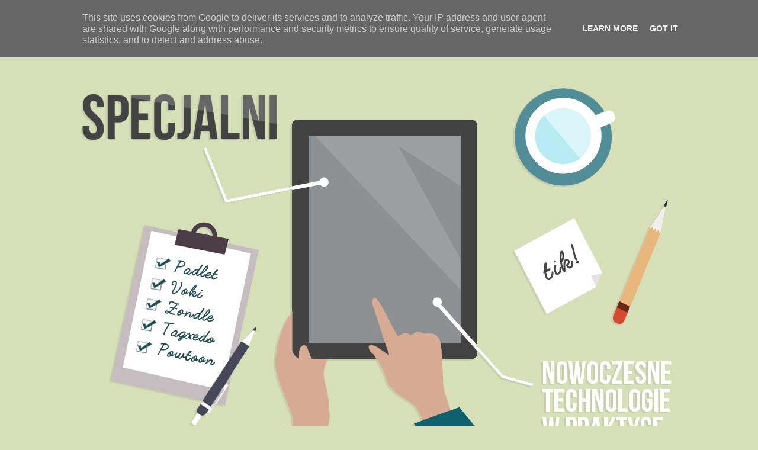

--- FILE ---
content_type: text/html; charset=UTF-8
request_url: https://www.specjalni.pl/2016/08/abc-nauka-pisania-dla-dzieci-to-gra.html
body_size: 15101
content:
<!DOCTYPE html>
<html class='v2' dir='ltr' xmlns='http://www.w3.org/1999/xhtml' xmlns:b='http://www.google.com/2005/gml/b' xmlns:data='http://www.google.com/2005/gml/data' xmlns:expr='http://www.google.com/2005/gml/expr'>
<head>
<link href='https://www.blogger.com/static/v1/widgets/4128112664-css_bundle_v2.css' rel='stylesheet' type='text/css'/>
<meta content='2ae14f80318a44b38044f8a28b6666af' name='p:domain_verify'/>
<meta content='width=1100' name='viewport'/>
<meta content='text/html; charset=UTF-8' http-equiv='Content-Type'/>
<meta content='blogger' name='generator'/>
<link href='https://www.specjalni.pl/favicon.ico' rel='icon' type='image/x-icon'/>
<link href='https://www.specjalni.pl/2016/08/abc-nauka-pisania-dla-dzieci-to-gra.html' rel='canonical'/>
<link rel="alternate" type="application/atom+xml" title="Specjalni czyli nowe technologie w szkołach specjalnych - Atom" href="https://www.specjalni.pl/feeds/posts/default" />
<link rel="alternate" type="application/rss+xml" title="Specjalni czyli nowe technologie w szkołach specjalnych - RSS" href="https://www.specjalni.pl/feeds/posts/default?alt=rss" />
<link rel="service.post" type="application/atom+xml" title="Specjalni czyli nowe technologie w szkołach specjalnych - Atom" href="https://www.blogger.com/feeds/4314645206707049833/posts/default" />

<link rel="alternate" type="application/atom+xml" title="Specjalni czyli nowe technologie w szkołach specjalnych - Atom" href="https://www.specjalni.pl/feeds/7683945990447568322/comments/default" />
<!--Can't find substitution for tag [blog.ieCssRetrofitLinks]-->
<link href='https://blogger.googleusercontent.com/img/b/R29vZ2xl/AVvXsEgyP5uhs8FkFFW9CU2TsXT3hq7dAT3v3nfh2l7dHxMPuDFANuW2AL34HldkSt5_E-aSAyy_95zxuO6V4pri6HmDLtmvNxWZriD-t3NLNWIClOENZ6egFh27tXuDFR4mWycz7bAwDtsuuk0/s640/nag%25C5%2582%25C3%25B3wek.jpg' rel='image_src'/>
<meta content='https://www.specjalni.pl/2016/08/abc-nauka-pisania-dla-dzieci-to-gra.html' property='og:url'/>
<meta content='Specjalni czyli nowe technologie w szkołach specjalnych' property='og:title'/>
<meta content='' property='og:description'/>
<meta content='https://blogger.googleusercontent.com/img/b/R29vZ2xl/AVvXsEgyP5uhs8FkFFW9CU2TsXT3hq7dAT3v3nfh2l7dHxMPuDFANuW2AL34HldkSt5_E-aSAyy_95zxuO6V4pri6HmDLtmvNxWZriD-t3NLNWIClOENZ6egFh27tXuDFR4mWycz7bAwDtsuuk0/w1200-h630-p-k-no-nu/nag%25C5%2582%25C3%25B3wek.jpg' property='og:image'/>
<title>Specjalni</title>
<style type='text/css'>@font-face{font-family:'Calibri';font-style:normal;font-weight:400;font-display:swap;src:url(//fonts.gstatic.com/l/font?kit=J7afnpV-BGlaFfdAhLEY67FIEjg&skey=a1029226f80653a8&v=v15)format('woff2');unicode-range:U+0000-00FF,U+0131,U+0152-0153,U+02BB-02BC,U+02C6,U+02DA,U+02DC,U+0304,U+0308,U+0329,U+2000-206F,U+20AC,U+2122,U+2191,U+2193,U+2212,U+2215,U+FEFF,U+FFFD;}@font-face{font-family:'Calibri';font-style:normal;font-weight:700;font-display:swap;src:url(//fonts.gstatic.com/l/font?kit=J7aanpV-BGlaFfdAjAo9_pxqHxIZrCE&skey=cd2dd6afe6bf0eb2&v=v15)format('woff2');unicode-range:U+0000-00FF,U+0131,U+0152-0153,U+02BB-02BC,U+02C6,U+02DA,U+02DC,U+0304,U+0308,U+0329,U+2000-206F,U+20AC,U+2122,U+2191,U+2193,U+2212,U+2215,U+FEFF,U+FFFD;}@font-face{font-family:'Cambria';font-style:normal;font-weight:400;font-display:swap;src:url(//fonts.gstatic.com/l/font?kit=GFDqWAB9jnWLT-HIK7ILrphaOAw&skey=d4699178559bc4b0&v=v18)format('woff2');unicode-range:U+0000-00FF,U+0131,U+0152-0153,U+02BB-02BC,U+02C6,U+02DA,U+02DC,U+0304,U+0308,U+0329,U+2000-206F,U+20AC,U+2122,U+2191,U+2193,U+2212,U+2215,U+FEFF,U+FFFD;}</style>
<style id='page-skin-1' type='text/css'><!--
/*
-----------------------------------------------
Blogger Template Style
Name:     Awesome Inc.
Designer: Tina Chen
URL:      tinachen.org
----------------------------------------------- */
/* Variable definitions
====================
<Variable name="keycolor" description="Main Color" type="color" default="#ffffff"/>
<Group description="Page" selector="body">
<Variable name="body.font" description="Font" type="font"
default="normal normal 13px Arial, Tahoma, Helvetica, FreeSans, sans-serif"/>
<Variable name="body.background.color" description="Background Color" type="color" default="#000000"/>
<Variable name="body.text.color" description="Text Color" type="color" default="#ffffff"/>
</Group>
<Group description="Links" selector=".main-inner">
<Variable name="link.color" description="Link Color" type="color" default="#888888"/>
<Variable name="link.visited.color" description="Visited Color" type="color" default="#444444"/>
<Variable name="link.hover.color" description="Hover Color" type="color" default="#cccccc"/>
</Group>
<Group description="Blog Title" selector=".header h1">
<Variable name="header.font" description="Title Font" type="font"
default="normal bold 40px Arial, Tahoma, Helvetica, FreeSans, sans-serif"/>
<Variable name="header.text.color" description="Title Color" type="color" default="#333333" />
<Variable name="header.background.color" description="Header Background" type="color" default="transparent" />
</Group>
<Group description="Blog Description" selector=".header .description">
<Variable name="description.font" description="Font" type="font"
default="normal normal 14px Arial, Tahoma, Helvetica, FreeSans, sans-serif"/>
<Variable name="description.text.color" description="Text Color" type="color"
default="#333333" />
</Group>
<Group description="Tabs Text" selector=".tabs-inner .widget li a">
<Variable name="tabs.font" description="Font" type="font"
default="normal bold 14px Arial, Tahoma, Helvetica, FreeSans, sans-serif"/>
<Variable name="tabs.text.color" description="Text Color" type="color" default="#333333"/>
<Variable name="tabs.selected.text.color" description="Selected Color" type="color" default="#333333"/>
</Group>
<Group description="Tabs Background" selector=".tabs-outer .PageList">
<Variable name="tabs.background.color" description="Background Color" type="color" default="#141414"/>
<Variable name="tabs.selected.background.color" description="Selected Color" type="color" default="#444444"/>
<Variable name="tabs.border.color" description="Border Color" type="color" default="#cccccc"/>
</Group>
<Group description="Date Header" selector=".main-inner .widget h2.date-header, .main-inner .widget h2.date-header span">
<Variable name="date.font" description="Font" type="font"
default="normal normal 14px Arial, Tahoma, Helvetica, FreeSans, sans-serif"/>
<Variable name="date.text.color" description="Text Color" type="color" default="#666666"/>
<Variable name="date.border.color" description="Border Color" type="color" default="#cccccc"/>
</Group>
<Group description="Post Title" selector="h3.post-title, h4, h3.post-title a">
<Variable name="post.title.font" description="Font" type="font"
default="normal bold 22px Arial, Tahoma, Helvetica, FreeSans, sans-serif"/>
<Variable name="post.title.text.color" description="Text Color" type="color" default="#333333"/>
</Group>
<Group description="Post Background" selector=".post">
<Variable name="post.background.color" description="Background Color" type="color" default="#ffffff" />
<Variable name="post.border.color" description="Border Color" type="color" default="#cccccc" />
<Variable name="post.border.bevel.color" description="Bevel Color" type="color" default="#cccccc"/>
</Group>
<Group description="Gadget Title" selector="h2">
<Variable name="widget.title.font" description="Font" type="font"
default="normal bold 14px Arial, Tahoma, Helvetica, FreeSans, sans-serif"/>
<Variable name="widget.title.text.color" description="Text Color" type="color" default="#333333"/>
</Group>
<Group description="Gadget Text" selector=".sidebar .widget">
<Variable name="widget.font" description="Font" type="font"
default="normal normal 14px Arial, Tahoma, Helvetica, FreeSans, sans-serif"/>
<Variable name="widget.text.color" description="Text Color" type="color" default="#333333"/>
<Variable name="widget.alternate.text.color" description="Alternate Color" type="color" default="#666666"/>
</Group>
<Group description="Gadget Links" selector=".sidebar .widget">
<Variable name="widget.link.color" description="Link Color" type="color" default="#45818e"/>
<Variable name="widget.link.visited.color" description="Visited Color" type="color" default="#444444"/>
<Variable name="widget.link.hover.color" description="Hover Color" type="color" default="#45818e"/>
</Group>
<Group description="Gadget Background" selector=".sidebar .widget">
<Variable name="widget.background.color" description="Background Color" type="color" default="#141414"/>
<Variable name="widget.border.color" description="Border Color" type="color" default="#222222"/>
<Variable name="widget.border.bevel.color" description="Bevel Color" type="color" default="#000000"/>
</Group>
<Group description="Sidebar Background" selector=".column-left-inner .column-right-inner">
<Variable name="widget.outer.background.color" description="Background Color" type="color" default="transparent" />
</Group>
<Group description="Images" selector=".main-inner">
<Variable name="image.background.color" description="Background Color" type="color" default="transparent"/>
<Variable name="image.border.color" description="Border Color" type="color" default="transparent"/>
</Group>
<Group description="Feed" selector=".blog-feeds">
<Variable name="feed.text.color" description="Text Color" type="color" default="#333333"/>
</Group>
<Group description="Feed Links" selector=".blog-feeds">
<Variable name="feed.link.color" description="Link Color" type="color" default="#45818e"/>
<Variable name="feed.link.visited.color" description="Visited Color" type="color" default="#444444"/>
<Variable name="feed.link.hover.color" description="Hover Color" type="color" default="#45818e"/>
</Group>
<Group description="Pager" selector=".blog-pager">
<Variable name="pager.background.color" description="Background Color" type="color" default="#ffffff" />
</Group>
<Group description="Footer" selector=".footer-outer">
<Variable name="footer.background.color" description="Background Color" type="color" default="#ffffff" />
<Variable name="footer.text.color" description="Text Color" type="color" default="#333333" />
</Group>
<Variable name="title.shadow.spread" description="Title Shadow" type="length" default="-1px"/>
<Variable name="body.background" description="Body Background" type="background"
color="#d7dfb8"
default="$(color) none repeat scroll top left"/>
<Variable name="body.background.gradient.cap" description="Body Gradient Cap" type="url"
default="none"/>
<Variable name="body.background.size" description="Body Background Size" type="string" default="auto"/>
<Variable name="tabs.background.gradient" description="Tabs Background Gradient" type="url"
default="none"/>
<Variable name="header.background.gradient" description="Header Background Gradient" type="url" default="none" />
<Variable name="header.padding.top" description="Header Top Padding" type="length" default="22px" />
<Variable name="header.margin.top" description="Header Top Margin" type="length" default="0" />
<Variable name="header.margin.bottom" description="Header Bottom Margin" type="length" default="0" />
<Variable name="widget.padding.top" description="Widget Padding Top" type="length" default="8px" />
<Variable name="widget.padding.side" description="Widget Padding Side" type="length" default="15px" />
<Variable name="widget.outer.margin.top" description="Widget Top Margin" type="length" default="0" />
<Variable name="widget.outer.background.gradient" description="Gradient" type="url" default="none" />
<Variable name="widget.border.radius" description="Gadget Border Radius" type="length" default="0" />
<Variable name="outer.shadow.spread" description="Outer Shadow Size" type="length" default="0" />
<Variable name="date.header.border.radius.top" description="Date Header Border Radius Top" type="length" default="0" />
<Variable name="date.header.position" description="Date Header Position" type="length" default="15px" />
<Variable name="date.space" description="Date Space" type="length" default="30px" />
<Variable name="date.position" description="Date Float" type="string" default="static" />
<Variable name="date.padding.bottom" description="Date Padding Bottom" type="length" default="0" />
<Variable name="date.border.size" description="Date Border Size" type="length" default="0" />
<Variable name="date.background" description="Date Background" type="background" color="transparent"
default="$(color) none no-repeat scroll top left" />
<Variable name="date.first.border.radius.top" description="Date First top radius" type="length" default="0" />
<Variable name="date.last.space.bottom" description="Date Last Space Bottom" type="length"
default="20px" />
<Variable name="date.last.border.radius.bottom" description="Date Last bottom radius" type="length" default="0" />
<Variable name="post.first.padding.top" description="First Post Padding Top" type="length" default="0" />
<Variable name="image.shadow.spread" description="Image Shadow Size" type="length" default="0"/>
<Variable name="image.border.radius" description="Image Border Radius" type="length" default="0"/>
<Variable name="separator.outdent" description="Separator Outdent" type="length" default="15px" />
<Variable name="title.separator.border.size" description="Widget Title Border Size" type="length" default="1px" />
<Variable name="list.separator.border.size" description="List Separator Border Size" type="length" default="1px" />
<Variable name="shadow.spread" description="Shadow Size" type="length" default="0"/>
<Variable name="startSide" description="Side where text starts in blog language" type="automatic" default="left"/>
<Variable name="endSide" description="Side where text ends in blog language" type="automatic" default="right"/>
<Variable name="date.side" description="Side where date header is placed" type="string" default="right"/>
<Variable name="pager.border.radius.top" description="Pager Border Top Radius" type="length" default="0" />
<Variable name="pager.space.top" description="Pager Top Space" type="length" default="1em" />
<Variable name="footer.background.gradient" description="Background Gradient" type="url" default="none" />
<Variable name="mobile.background.size" description="Mobile Background Size" type="string"
default="auto"/>
<Variable name="mobile.background.overlay" description="Mobile Background Overlay" type="string"
default="transparent none repeat scroll top left"/>
<Variable name="mobile.button.color" description="Mobile Button Color" type="color" default="#ffffff" />
*/
/* Content
----------------------------------------------- */
body {
font: normal normal 14px Cambria;
color: #333333;
background: #d7dfb8 none no-repeat scroll center center;
}
html body .content-outer {
min-width: 0;
max-width: 100%;
width: 100%;
}
a:link {
text-decoration: none;
color: #45818e;
}
a:visited {
text-decoration: none;
color: #444444;
}
a:hover {
text-decoration: underline;
color: #45818e;
}
.body-fauxcolumn-outer .cap-top {
position: absolute;
z-index: 1;
height: 276px;
width: 100%;
background: transparent none repeat-x scroll top left;
_background-image: none;
}
/* Columns
----------------------------------------------- */
.content-inner {
padding: 0;
}
.header-inner .section {
margin: 0 16px;
}
.tabs-inner .section {
margin: 0 16px;
}
.main-inner {
padding-top: 30px;
}
.main-inner .column-center-inner,
.main-inner .column-left-inner,
.main-inner .column-right-inner {
padding: 0 5px;
}
*+html body .main-inner .column-center-inner {
margin-top: -30px;
}
#layout .main-inner .column-center-inner {
margin-top: 0;
}
/* Header
----------------------------------------------- */
.header-outer {
margin: 0 0 0 0;
background: transparent none repeat scroll 0 0;
}
.Header h1 {
font: normal bold 40px Arial, Tahoma, Helvetica, FreeSans, sans-serif;
color: #191919;
text-shadow: 0 0 -1px #000000;
}
.Header h1 a {
color: #191919;
}
.Header .description {
font: normal normal 14px Arial, Tahoma, Helvetica, FreeSans, sans-serif;
color: #191919;
}
.header-inner .Header .titlewrapper,
.header-inner .Header .descriptionwrapper {
padding-left: 0;
padding-right: 0;
margin-bottom: 0;
}
.header-inner .Header .titlewrapper {
padding-top: 22px;
}
/* Tabs
----------------------------------------------- */
.tabs-outer {
overflow: hidden;
position: relative;
background: #ffffff none repeat scroll 0 0;
}
#layout .tabs-outer {
overflow: visible;
}
.tabs-cap-top, .tabs-cap-bottom {
position: absolute;
width: 100%;
border-top: 1px solid #cccccc;
}
.tabs-cap-bottom {
bottom: 0;
}
.tabs-inner .widget li a {
display: inline-block;
margin: 0;
padding: .6em 1.5em;
font: normal bold 16px Calibri;
color: #333333;
border-top: 1px solid #cccccc;
border-bottom: 1px solid #cccccc;
border-left: 1px solid #cccccc;
height: 16px;
line-height: 16px;
}
.tabs-inner .widget li:last-child a {
border-right: 1px solid #cccccc;
}
.tabs-inner .widget li.selected a, .tabs-inner .widget li a:hover {
background: #ffffff none repeat-x scroll 0 -100px;
color: #333333;
}
/* Headings
----------------------------------------------- */
h2 {
font: normal bold 16px Calibri;
color: #333333;
}
/* Widgets
----------------------------------------------- */
.main-inner .section {
margin: 0 27px;
padding: 0;
}
.main-inner .column-left-outer,
.main-inner .column-right-outer {
margin-top: 0;
}
#layout .main-inner .column-left-outer,
#layout .main-inner .column-right-outer {
margin-top: 0;
}
.main-inner .column-left-inner,
.main-inner .column-right-inner {
background: transparent none repeat 0 0;
-moz-box-shadow: 0 0 0 rgba(0, 0, 0, .2);
-webkit-box-shadow: 0 0 0 rgba(0, 0, 0, .2);
-goog-ms-box-shadow: 0 0 0 rgba(0, 0, 0, .2);
box-shadow: 0 0 0 rgba(0, 0, 0, .2);
-moz-border-radius: 0;
-webkit-border-radius: 0;
-goog-ms-border-radius: 0;
border-radius: 0;
}
#layout .main-inner .column-left-inner,
#layout .main-inner .column-right-inner {
margin-top: 0;
}
.sidebar .widget {
font: normal normal 14px Calibri;
color: #000000;
}
.sidebar .widget a:link {
color: #444444;
}
.sidebar .widget a:visited {
color: #666666;
}
.sidebar .widget a:hover {
color: #cccccc;
}
.sidebar .widget h2 {
text-shadow: 0 0 -1px #000000;
}
.main-inner .widget {
background-color: #ffffff;
border: 1px solid #cccccc;
padding: 0 15px 15px;
margin: 20px -16px;
-moz-box-shadow: 0 0 0 rgba(0, 0, 0, .2);
-webkit-box-shadow: 0 0 0 rgba(0, 0, 0, .2);
-goog-ms-box-shadow: 0 0 0 rgba(0, 0, 0, .2);
box-shadow: 0 0 0 rgba(0, 0, 0, .2);
-moz-border-radius: 0;
-webkit-border-radius: 0;
-goog-ms-border-radius: 0;
border-radius: 0;
}
.main-inner .widget h2 {
margin: 0 -15px;
padding: .6em 15px .5em;
border-bottom: 1px solid #ffffff;
}
.footer-inner .widget h2 {
padding: 0 0 .4em;
border-bottom: 1px solid #ffffff;
}
.main-inner .widget h2 + div, .footer-inner .widget h2 + div {
border-top: 1px solid #cccccc;
padding-top: 8px;
}
.main-inner .widget .widget-content {
margin: 0 -15px;
padding: 7px 15px 0;
}
.main-inner .widget ul, .main-inner .widget #ArchiveList ul.flat {
margin: -8px -15px 0;
padding: 0;
list-style: none;
}
.main-inner .widget #ArchiveList {
margin: -8px 0 0;
}
.main-inner .widget ul li, .main-inner .widget #ArchiveList ul.flat li {
padding: .5em 15px;
text-indent: 0;
color: #000000;
border-top: 1px solid #cccccc;
border-bottom: 1px solid #ffffff;
}
.main-inner .widget #ArchiveList ul li {
padding-top: .25em;
padding-bottom: .25em;
}
.main-inner .widget ul li:first-child, .main-inner .widget #ArchiveList ul.flat li:first-child {
border-top: none;
}
.main-inner .widget ul li:last-child, .main-inner .widget #ArchiveList ul.flat li:last-child {
border-bottom: none;
}
.post-body {
position: relative;
}
.main-inner .widget .post-body ul {
padding: 0 2.5em;
margin: .5em 0;
list-style: disc;
}
.main-inner .widget .post-body ul li {
padding: 0.25em 0;
margin-bottom: .25em;
color: #333333;
border: none;
}
.footer-inner .widget ul {
padding: 0;
list-style: none;
}
.widget .zippy {
color: #000000;
}
/* Posts
----------------------------------------------- */
body .main-inner .Blog {
padding: 0;
margin-bottom: 1em;
background-color: transparent;
border: none;
-moz-box-shadow: 0 0 0 rgba(0, 0, 0, 0);
-webkit-box-shadow: 0 0 0 rgba(0, 0, 0, 0);
-goog-ms-box-shadow: 0 0 0 rgba(0, 0, 0, 0);
box-shadow: 0 0 0 rgba(0, 0, 0, 0);
}
.main-inner .section:last-child .Blog:last-child {
padding: 0;
margin-bottom: 1em;
}
.main-inner .widget h2.date-header {
margin: 0 -15px 1px;
padding: 0 0 0 0;
font: normal normal 14px Georgia, Utopia, 'Palatino Linotype', Palatino, serif;
color: #333333;
background: transparent none no-repeat scroll top left;
border-top: 0 solid #ffffff;
border-bottom: 1px solid #ffffff;
-moz-border-radius-topleft: 0;
-moz-border-radius-topright: 0;
-webkit-border-top-left-radius: 0;
-webkit-border-top-right-radius: 0;
border-top-left-radius: 0;
border-top-right-radius: 0;
position: static;
bottom: 100%;
right: 15px;
text-shadow: 0 0 -1px #000000;
}
.main-inner .widget h2.date-header span {
font: normal normal 14px Georgia, Utopia, 'Palatino Linotype', Palatino, serif;
display: block;
padding: .5em 15px;
border-left: 0 solid #ffffff;
border-right: 0 solid #ffffff;
}
.date-outer {
position: relative;
margin: 30px 0 20px;
padding: 0 15px;
background-color: #ffffff;
border: 1px solid #cccccc;
-moz-box-shadow: 0 0 0 rgba(0, 0, 0, .2);
-webkit-box-shadow: 0 0 0 rgba(0, 0, 0, .2);
-goog-ms-box-shadow: 0 0 0 rgba(0, 0, 0, .2);
box-shadow: 0 0 0 rgba(0, 0, 0, .2);
-moz-border-radius: 0;
-webkit-border-radius: 0;
-goog-ms-border-radius: 0;
border-radius: 0;
}
.date-outer:first-child {
margin-top: 0;
}
.date-outer:last-child {
margin-bottom: 20px;
-moz-border-radius-bottomleft: 0;
-moz-border-radius-bottomright: 0;
-webkit-border-bottom-left-radius: 0;
-webkit-border-bottom-right-radius: 0;
-goog-ms-border-bottom-left-radius: 0;
-goog-ms-border-bottom-right-radius: 0;
border-bottom-left-radius: 0;
border-bottom-right-radius: 0;
}
.date-posts {
margin: 0 -15px;
padding: 0 15px;
clear: both;
}
.post-outer, .inline-ad {
border-top: 1px solid #333333;
margin: 0 -15px;
padding: 15px 15px;
}
.post-outer {
padding-bottom: 10px;
}
.post-outer:first-child {
padding-top: 0;
border-top: none;
}
.post-outer:last-child, .inline-ad:last-child {
border-bottom: none;
}
.post-body {
position: relative;
}
.post-body img {
padding: 8px;
background: #ffffff;
border: 1px solid #ffffff;
-moz-box-shadow: 0 0 0 rgba(0, 0, 0, .2);
-webkit-box-shadow: 0 0 0 rgba(0, 0, 0, .2);
box-shadow: 0 0 0 rgba(0, 0, 0, .2);
-moz-border-radius: 0;
-webkit-border-radius: 0;
border-radius: 0;
}
h3.post-title, h4 {
font: normal bold 16px Calibri;
color: #191919;
}
h3.post-title a {
font: normal bold 16px Calibri;
color: #191919;
}
h3.post-title a:hover {
color: #45818e;
text-decoration: underline;
}
.post-header {
margin: 0 0 1em;
}
.post-body {
line-height: 1.4;
}
.post-outer h2 {
color: #333333;
}
.post-footer {
margin: 1.5em 0 0;
}
#blog-pager {
padding: 15px;
font-size: 120%;
background-color: #ffffff;
border: 1px solid #cccccc;
-moz-box-shadow: 0 0 0 rgba(0, 0, 0, .2);
-webkit-box-shadow: 0 0 0 rgba(0, 0, 0, .2);
-goog-ms-box-shadow: 0 0 0 rgba(0, 0, 0, .2);
box-shadow: 0 0 0 rgba(0, 0, 0, .2);
-moz-border-radius: 0;
-webkit-border-radius: 0;
-goog-ms-border-radius: 0;
border-radius: 0;
-moz-border-radius-topleft: 0;
-moz-border-radius-topright: 0;
-webkit-border-top-left-radius: 0;
-webkit-border-top-right-radius: 0;
-goog-ms-border-top-left-radius: 0;
-goog-ms-border-top-right-radius: 0;
border-top-left-radius: 0;
border-top-right-radius-topright: 0;
margin-top: 1em;
}
.blog-feeds, .post-feeds {
margin: 1em 0;
text-align: center;
color: #191919;
}
.blog-feeds a, .post-feeds a {
color: #134f5c;
}
.blog-feeds a:visited, .post-feeds a:visited {
color: #45818e;
}
.blog-feeds a:hover, .post-feeds a:hover {
color: #a2c4c9;
}
.post-outer .comments {
margin-top: 2em;
}
/* Comments
----------------------------------------------- */
.comments .comments-content .icon.blog-author {
background-repeat: no-repeat;
background-image: url([data-uri]);
}
.comments .comments-content .loadmore a {
border-top: 1px solid #cccccc;
border-bottom: 1px solid #cccccc;
}
.comments .continue {
border-top: 2px solid #cccccc;
}
/* Footer
----------------------------------------------- */
.footer-outer {
margin: -0 0 -1px;
padding: 0 0 0;
color: #ffffff;
overflow: hidden;
}
.footer-fauxborder-left {
border-top: 1px solid #cccccc;
background: #ffffff none repeat scroll 0 0;
-moz-box-shadow: 0 0 0 rgba(0, 0, 0, .2);
-webkit-box-shadow: 0 0 0 rgba(0, 0, 0, .2);
-goog-ms-box-shadow: 0 0 0 rgba(0, 0, 0, .2);
box-shadow: 0 0 0 rgba(0, 0, 0, .2);
margin: 0 -0;
}
/* Mobile
----------------------------------------------- */
body.mobile {
background-size: auto;
}
.mobile .body-fauxcolumn-outer {
background: transparent none repeat scroll top left;
}
*+html body.mobile .main-inner .column-center-inner {
margin-top: 0;
}
.mobile .main-inner .widget {
padding: 0 0 15px;
}
.mobile .main-inner .widget h2 + div,
.mobile .footer-inner .widget h2 + div {
border-top: none;
padding-top: 0;
}
.mobile .footer-inner .widget h2 {
padding: 0.5em 0;
border-bottom: none;
}
.mobile .main-inner .widget .widget-content {
margin: 0;
padding: 7px 0 0;
}
.mobile .main-inner .widget ul,
.mobile .main-inner .widget #ArchiveList ul.flat {
margin: 0 -15px 0;
}
.mobile .main-inner .widget h2.date-header {
right: 0;
}
.mobile .date-header span {
padding: 0.4em 0;
}
.mobile .date-outer:first-child {
margin-bottom: 0;
border: 1px solid #cccccc;
-moz-border-radius-topleft: 0;
-moz-border-radius-topright: 0;
-webkit-border-top-left-radius: 0;
-webkit-border-top-right-radius: 0;
-goog-ms-border-top-left-radius: 0;
-goog-ms-border-top-right-radius: 0;
border-top-left-radius: 0;
border-top-right-radius: 0;
}
.mobile .date-outer {
border-color: #cccccc;
border-width: 0 1px 1px;
}
.mobile .date-outer:last-child {
margin-bottom: 0;
}
.mobile .main-inner {
padding: 0;
}
.mobile .header-inner .section {
margin: 0;
}
.mobile .post-outer, .mobile .inline-ad {
padding: 5px 0;
}
.mobile .tabs-inner .section {
margin: 0 10px;
}
.mobile .main-inner .widget h2 {
margin: 0;
padding: 0;
}
.mobile .main-inner .widget h2.date-header span {
padding: 0;
}
.mobile .main-inner .widget .widget-content {
margin: 0;
padding: 7px 0 0;
}
.mobile #blog-pager {
border: 1px solid transparent;
background: #ffffff none repeat scroll 0 0;
}
.mobile .main-inner .column-left-inner,
.mobile .main-inner .column-right-inner {
background: transparent none repeat 0 0;
-moz-box-shadow: none;
-webkit-box-shadow: none;
-goog-ms-box-shadow: none;
box-shadow: none;
}
.mobile .date-posts {
margin: 0;
padding: 0;
}
.mobile .footer-fauxborder-left {
margin: 0;
border-top: inherit;
}
.mobile .main-inner .section:last-child .Blog:last-child {
margin-bottom: 0;
}
.mobile-index-contents {
color: #333333;
}
.mobile .mobile-link-button {
background: #45818e none repeat scroll 0 0;
}
.mobile-link-button a:link, .mobile-link-button a:visited {
color: #ffffff;
}
.mobile .tabs-inner .PageList .widget-content {
background: transparent;
border-top: 1px solid;
border-color: #cccccc;
color: #333333;
}
.mobile .tabs-inner .PageList .widget-content .pagelist-arrow {
border-left: 1px solid #cccccc;
}

--></style>
<style id='template-skin-1' type='text/css'><!--
body {
min-width: 1090px;
}
.content-outer, .content-fauxcolumn-outer, .region-inner {
min-width: 1090px;
max-width: 1090px;
_width: 1090px;
}
.main-inner .columns {
padding-left: 0px;
padding-right: 355px;
}
.main-inner .fauxcolumn-center-outer {
left: 0px;
right: 355px;
/* IE6 does not respect left and right together */
_width: expression(this.parentNode.offsetWidth -
parseInt("0px") -
parseInt("355px") + 'px');
}
.main-inner .fauxcolumn-left-outer {
width: 0px;
}
.main-inner .fauxcolumn-right-outer {
width: 355px;
}
.main-inner .column-left-outer {
width: 0px;
right: 100%;
margin-left: -0px;
}
.main-inner .column-right-outer {
width: 355px;
margin-right: -355px;
}
#layout {
min-width: 0;
}
#layout .content-outer {
min-width: 0;
width: 800px;
}
#layout .region-inner {
min-width: 0;
width: auto;
}
--></style>
<link href='https://www.blogger.com/dyn-css/authorization.css?targetBlogID=4314645206707049833&amp;zx=1bee84ab-5382-48b5-9cf3-6e82f6ff69a4' media='none' onload='if(media!=&#39;all&#39;)media=&#39;all&#39;' rel='stylesheet'/><noscript><link href='https://www.blogger.com/dyn-css/authorization.css?targetBlogID=4314645206707049833&amp;zx=1bee84ab-5382-48b5-9cf3-6e82f6ff69a4' rel='stylesheet'/></noscript>
<meta name='google-adsense-platform-account' content='ca-host-pub-1556223355139109'/>
<meta name='google-adsense-platform-domain' content='blogspot.com'/>

<script type="text/javascript" language="javascript">
  // Supply ads personalization default for EEA readers
  // See https://www.blogger.com/go/adspersonalization
  adsbygoogle = window.adsbygoogle || [];
  if (typeof adsbygoogle.requestNonPersonalizedAds === 'undefined') {
    adsbygoogle.requestNonPersonalizedAds = 1;
  }
</script>


</head>
<body class='loading'>
<div class='navbar no-items section' id='navbar'>
</div>
<div class='body-fauxcolumns'>
<div class='fauxcolumn-outer body-fauxcolumn-outer'>
<div class='cap-top'>
<div class='cap-left'></div>
<div class='cap-right'></div>
</div>
<div class='fauxborder-left'>
<div class='fauxborder-right'></div>
<div class='fauxcolumn-inner'>
</div>
</div>
<div class='cap-bottom'>
<div class='cap-left'></div>
<div class='cap-right'></div>
</div>
</div>
</div>
<div class='content'>
<div class='content-fauxcolumns'>
<div class='fauxcolumn-outer content-fauxcolumn-outer'>
<div class='cap-top'>
<div class='cap-left'></div>
<div class='cap-right'></div>
</div>
<div class='fauxborder-left'>
<div class='fauxborder-right'></div>
<div class='fauxcolumn-inner'>
</div>
</div>
<div class='cap-bottom'>
<div class='cap-left'></div>
<div class='cap-right'></div>
</div>
</div>
</div>
<div class='content-outer'>
<div class='content-cap-top cap-top'>
<div class='cap-left'></div>
<div class='cap-right'></div>
</div>
<div class='fauxborder-left content-fauxborder-left'>
<div class='fauxborder-right content-fauxborder-right'></div>
<div class='content-inner'>
<header>
<div class='header-outer'>
<div class='header-cap-top cap-top'>
<div class='cap-left'></div>
<div class='cap-right'></div>
</div>
<div class='fauxborder-left header-fauxborder-left'>
<div class='fauxborder-right header-fauxborder-right'></div>
<div class='region-inner header-inner'>
<div class='header section' id='header'><div class='widget Header' data-version='1' id='Header1'>
<div id='header-inner'>
<a href='https://www.specjalni.pl/' style='display: block'>
<img alt='Specjalni czyli nowe technologie w szkołach specjalnych' height='873px; ' id='Header1_headerimg' src='https://blogger.googleusercontent.com/img/b/R29vZ2xl/AVvXsEhgO45vohZ8xEphM1exCIASo7U_S7E7Z2wP4zUAOh26sO_Iri3xD2XErMxY4jZVlM0m2pmGRKIB68m9B75TixGumhg07tzp7-rHaBZaSE3I_FrngL5P7hILBzYNoT_Qa2ApqCkHIO1UBe4/s1600-r/spec.jpg' style='display: block' width='1049px; '/>
</a>
</div>
</div></div>
</div>
</div>
<div class='header-cap-bottom cap-bottom'>
<div class='cap-left'></div>
<div class='cap-right'></div>
</div>
</div>
</header>
<div class='tabs-outer'>
<div class='tabs-cap-top cap-top'>
<div class='cap-left'></div>
<div class='cap-right'></div>
</div>
<div class='fauxborder-left tabs-fauxborder-left'>
<div class='fauxborder-right tabs-fauxborder-right'></div>
<div class='region-inner tabs-inner'>
<div class='tabs section' id='crosscol'><div class='widget PageList' data-version='1' id='PageList1'>
<h2>Sieć</h2>
<div class='widget-content'>
<ul>
<li>
<a href='https://www.specjalni.pl/'>Aktualności</a>
</li>
<li>
<a href='https://www.specjalni.pl/search/label/tablety'>Tablety</a>
</li>
<li>
<a href='https://www.specjalni.pl/search/label/projekt'>Projekty</a>
</li>
<li>
<a href='https://www.specjalni.pl/search/label/multimedia'>Multimedia</a>
</li>
<li>
<a href='https://www.specjalni.pl/search/label/karty'>Karty pracy</a>
</li>
<li>
<a href='https://www.specjalni.pl/search/label/ofertaszkolen'>Oferta szkoleń</a>
</li>
<li>
<a href='https://www.specjalni.pl/search/label/pomoce/'>Pomoce</a>
</li>
<li>
<a href='https://www.specjalni.pl/search/label/webinary'>Webinary</a>
</li>
<li>
<a href='https://www.specjalni.pl/search/label/SPEsiec'>Sieć</a>
</li>
</ul>
<div class='clear'></div>
</div>
</div></div>
<div class='tabs no-items section' id='crosscol-overflow'></div>
</div>
</div>
<div class='tabs-cap-bottom cap-bottom'>
<div class='cap-left'></div>
<div class='cap-right'></div>
</div>
</div>
<div class='main-outer'>
<div class='main-cap-top cap-top'>
<div class='cap-left'></div>
<div class='cap-right'></div>
</div>
<div class='fauxborder-left main-fauxborder-left'>
<div class='fauxborder-right main-fauxborder-right'></div>
<div class='region-inner main-inner'>
<div class='columns fauxcolumns'>
<div class='fauxcolumn-outer fauxcolumn-center-outer'>
<div class='cap-top'>
<div class='cap-left'></div>
<div class='cap-right'></div>
</div>
<div class='fauxborder-left'>
<div class='fauxborder-right'></div>
<div class='fauxcolumn-inner'>
</div>
</div>
<div class='cap-bottom'>
<div class='cap-left'></div>
<div class='cap-right'></div>
</div>
</div>
<div class='fauxcolumn-outer fauxcolumn-left-outer'>
<div class='cap-top'>
<div class='cap-left'></div>
<div class='cap-right'></div>
</div>
<div class='fauxborder-left'>
<div class='fauxborder-right'></div>
<div class='fauxcolumn-inner'>
</div>
</div>
<div class='cap-bottom'>
<div class='cap-left'></div>
<div class='cap-right'></div>
</div>
</div>
<div class='fauxcolumn-outer fauxcolumn-right-outer'>
<div class='cap-top'>
<div class='cap-left'></div>
<div class='cap-right'></div>
</div>
<div class='fauxborder-left'>
<div class='fauxborder-right'></div>
<div class='fauxcolumn-inner'>
</div>
</div>
<div class='cap-bottom'>
<div class='cap-left'></div>
<div class='cap-right'></div>
</div>
</div>
<!-- corrects IE6 width calculation -->
<div class='columns-inner'>
<div class='column-center-outer'>
<div class='column-center-inner'>
<div class='main section' id='main'><div class='widget Image' data-version='1' id='Image21'>
<h2>SZKOLENIE, KURSY, KARTY PRACY</h2>
<div class='widget-content'>
<a href='https://szkolenia.specjalni.pl/'>
<img alt='SZKOLENIE, KURSY, KARTY PRACY' height='320' id='Image21_img' src='https://blogger.googleusercontent.com/img/b/R29vZ2xl/AVvXsEhoNluq60kmNNODYLEjeM1sQYWCpO9sSvvhFnKVl7Xfd63ZZWDPxhsKKXxDtglc9yxNA5cgzyy2N4wgYioPWnSSvhbBn4E01jO_0LkaQE4wzo5q5BH8dmG37wRo6DQWUOmSITU7ZB8ZbILH/s1600/nag%25C5%2582%25C3%25B3wek-1.jpg' width='640'/>
</a>
<br/>
</div>
<div class='clear'></div>
</div><div class='widget Blog' data-version='1' id='Blog1'>
<div class='blog-posts hfeed'>

          <div class="date-outer">
        
<h2 class='date-header'><span>wtorek, 23 sierpnia 2016</span></h2>

          <div class="date-posts">
        
<div class='post-outer'>
<div class='post hentry uncustomized-post-template' itemprop='blogPost' itemscope='itemscope' itemtype='http://schema.org/BlogPosting'>
<meta content='https://blogger.googleusercontent.com/img/b/R29vZ2xl/AVvXsEgyP5uhs8FkFFW9CU2TsXT3hq7dAT3v3nfh2l7dHxMPuDFANuW2AL34HldkSt5_E-aSAyy_95zxuO6V4pri6HmDLtmvNxWZriD-t3NLNWIClOENZ6egFh27tXuDFR4mWycz7bAwDtsuuk0/s640/nag%25C5%2582%25C3%25B3wek.jpg' itemprop='image_url'/>
<meta content='4314645206707049833' itemprop='blogId'/>
<meta content='7683945990447568322' itemprop='postId'/>
<a name='7683945990447568322'></a>
<div class='post-header'>
<div class='post-header-line-1'></div>
</div>
<div class='post-body entry-content' id='post-body-7683945990447568322' itemprop='description articleBody'>
<div class="separator" style="clear: both; text-align: center;">
<a href="https://blogger.googleusercontent.com/img/b/R29vZ2xl/AVvXsEgyP5uhs8FkFFW9CU2TsXT3hq7dAT3v3nfh2l7dHxMPuDFANuW2AL34HldkSt5_E-aSAyy_95zxuO6V4pri6HmDLtmvNxWZriD-t3NLNWIClOENZ6egFh27tXuDFR4mWycz7bAwDtsuuk0/s1600/nag%25C5%2582%25C3%25B3wek.jpg" imageanchor="1" style="clear: left; float: left; margin-bottom: 1em; margin-right: 1em;"><img border="0" height="320" src="https://blogger.googleusercontent.com/img/b/R29vZ2xl/AVvXsEgyP5uhs8FkFFW9CU2TsXT3hq7dAT3v3nfh2l7dHxMPuDFANuW2AL34HldkSt5_E-aSAyy_95zxuO6V4pri6HmDLtmvNxWZriD-t3NLNWIClOENZ6egFh27tXuDFR4mWycz7bAwDtsuuk0/s640/nag%25C5%2582%25C3%25B3wek.jpg" width="640" /></a></div>
<br />
<div style="text-align: justify;">
<div class="MsoNormal">
<b>ABC Nauka pisania dla dzieci </b>to gra, która<b>&nbsp;</b>pomaga dzieciom nauczyć się
pisać litery i liczby i w rezultacie również czytać.</div>
<div class="MsoNormal">
<o:p></o:p></div>
<div class="MsoNormal">
Przez korzystanie z
poszczególnych ćwiczeń, gra uczy dzieci rozpoznawać i zapamiętywać dźwięk i
kształt liczb i liter, rozwijając zarówno stronę wizualną jak i słuchową.</div>
<a name="more"></a>Metoda stosowana do nauki liter i
liczb wymaga od dziecka kilkakrotnego obrysowywania palcem widocznych na
ekranie liter i liczb doskonaląc przy tym percepcję wzrokowo-ruchową i motorykę małą.<o:p></o:p><br />
<div class="MsoNormal">
<o:p></o:p></div>
<div class="MsoNormal">
Te proste ćwiczenia, oprócz
wspomagania pamięci, pomagają rozwiązać problem odwrotnego pisania niektórych
liter, szczególnie takich jak "S", "Z" i "N"<o:p></o:p></div>
<br />
<div class="MsoNormal">
Gra pozwoli dzieciom usprawnić wiele &nbsp;dysfunkcji sensorycznych, które pomagają dzieciom w nauce liczb i alfabetu!</div>
<div class="MsoNormal">
Gra do pobrania <a href="https://play.google.com/store/apps/details?id=air.ABC4Toddler&amp;hl=pl">TUTAJ.</a><br />
<div class="separator" style="clear: both; text-align: center;">
<a href="https://blogger.googleusercontent.com/img/b/R29vZ2xl/AVvXsEjU1oooKTbS2NKn_ok1liLyeaHrXCW6H26fgXUI9iVq0OT-E_5ARlUVTucHrLkfEAaEchWm9hL129YPmRduqyQodOuMUsLj2qBAUHSbZGCM2_5C_7BV6L-7NqLfRHVMSO3BPRXjWtksjHU/s1600/Desktop3.jpg" imageanchor="1" style="margin-left: 1em; margin-right: 1em;"><img border="0" height="442" src="https://blogger.googleusercontent.com/img/b/R29vZ2xl/AVvXsEjU1oooKTbS2NKn_ok1liLyeaHrXCW6H26fgXUI9iVq0OT-E_5ARlUVTucHrLkfEAaEchWm9hL129YPmRduqyQodOuMUsLj2qBAUHSbZGCM2_5C_7BV6L-7NqLfRHVMSO3BPRXjWtksjHU/s640/Desktop3.jpg" width="640" /></a></div>
<br />
<br /></div>
</div>
<div style='clear: both;'></div>
</div>
<div class='post-footer'>
<div class='post-footer-line post-footer-line-1'>
<span class='post-author vcard'>
</span>
<span class='post-timestamp'>
</span>
<span class='reaction-buttons'>
</span>
<span class='post-comment-link'>
</span>
<span class='post-backlinks post-comment-link'>
</span>
<span class='post-icons'>
</span>
<div class='post-share-buttons goog-inline-block'>
<a class='goog-inline-block share-button sb-email' href='https://www.blogger.com/share-post.g?blogID=4314645206707049833&postID=7683945990447568322&target=email' target='_blank' title='Wyślij pocztą e-mail'><span class='share-button-link-text'>Wyślij pocztą e-mail</span></a><a class='goog-inline-block share-button sb-blog' href='https://www.blogger.com/share-post.g?blogID=4314645206707049833&postID=7683945990447568322&target=blog' onclick='window.open(this.href, "_blank", "height=270,width=475"); return false;' target='_blank' title='Wrzuć na bloga'><span class='share-button-link-text'>Wrzuć na bloga</span></a><a class='goog-inline-block share-button sb-twitter' href='https://www.blogger.com/share-post.g?blogID=4314645206707049833&postID=7683945990447568322&target=twitter' target='_blank' title='Udostępnij w X'><span class='share-button-link-text'>Udostępnij w X</span></a><a class='goog-inline-block share-button sb-facebook' href='https://www.blogger.com/share-post.g?blogID=4314645206707049833&postID=7683945990447568322&target=facebook' onclick='window.open(this.href, "_blank", "height=430,width=640"); return false;' target='_blank' title='Udostępnij w usłudze Facebook'><span class='share-button-link-text'>Udostępnij w usłudze Facebook</span></a><a class='goog-inline-block share-button sb-pinterest' href='https://www.blogger.com/share-post.g?blogID=4314645206707049833&postID=7683945990447568322&target=pinterest' target='_blank' title='Udostępnij w serwisie Pinterest'><span class='share-button-link-text'>Udostępnij w serwisie Pinterest</span></a>
</div>
</div>
<div class='post-footer-line post-footer-line-2'>
<span class='post-labels'>
Etykiety:
<a href='https://www.specjalni.pl/search/label/polski' rel='tag'>polski</a>,
<a href='https://www.specjalni.pl/search/label/rewalidacja' rel='tag'>rewalidacja</a>,
<a href='https://www.specjalni.pl/search/label/tablety' rel='tag'>tablety</a>
</span>
</div>
<div class='post-footer-line post-footer-line-3'>
<span class='post-location'>
</span>
</div>
</div>
</div>
<div class='comments' id='comments'>
<a name='comments'></a>
<h4>Brak komentarzy:</h4>
<div id='Blog1_comments-block-wrapper'>
<dl class='avatar-comment-indent' id='comments-block'>
</dl>
</div>
<p class='comment-footer'>
<div class='comment-form'>
<a name='comment-form'></a>
<h4 id='comment-post-message'>Prześlij komentarz</h4>
<p>
</p>
<a href='https://www.blogger.com/comment/frame/4314645206707049833?po=7683945990447568322&hl=pl&saa=85391&origin=https://www.specjalni.pl' id='comment-editor-src'></a>
<iframe allowtransparency='true' class='blogger-iframe-colorize blogger-comment-from-post' frameborder='0' height='410px' id='comment-editor' name='comment-editor' src='' width='100%'></iframe>
<script src='https://www.blogger.com/static/v1/jsbin/1345082660-comment_from_post_iframe.js' type='text/javascript'></script>
<script type='text/javascript'>
      BLOG_CMT_createIframe('https://www.blogger.com/rpc_relay.html');
    </script>
</div>
</p>
</div>
</div>

        </div></div>
      
</div>
<div class='blog-pager' id='blog-pager'>
<span id='blog-pager-newer-link'>
<a class='blog-pager-newer-link' href='https://www.specjalni.pl/2016/08/znacie-ciekawe-zastosowanie.html' id='Blog1_blog-pager-newer-link' title='Nowszy post'>Nowszy post</a>
</span>
<span id='blog-pager-older-link'>
<a class='blog-pager-older-link' href='https://www.specjalni.pl/2016/08/uczac-dzieci-ze-specjalnymi-potrzebami.html' id='Blog1_blog-pager-older-link' title='Starszy post'>Starszy post</a>
</span>
<a class='home-link' href='https://www.specjalni.pl/'>Strona główna</a>
</div>
<div class='clear'></div>
<div class='post-feeds'>
<div class='feed-links'>
Subskrybuj:
<a class='feed-link' href='https://www.specjalni.pl/feeds/7683945990447568322/comments/default' target='_blank' type='application/atom+xml'>Komentarze do posta (Atom)</a>
</div>
</div>
</div></div>
</div>
</div>
<div class='column-left-outer'>
<div class='column-left-inner'>
<aside>
</aside>
</div>
</div>
<div class='column-right-outer'>
<div class='column-right-inner'>
<aside>
<div class='sidebar section' id='sidebar-right-1'><div class='widget Text' data-version='1' id='Text1'>
<h2 class='title'>AUTORKI BLOGA</h2>
<div class='widget-content'>
<b>Zyta Czechowska tel. 668-348-494</b><div><b>Jolanta Majkowska tel. 696-351-037</b></div>
</div>
<div class='clear'></div>
</div><div class='widget Image' data-version='1' id='Image2'>
<div class='widget-content'>
<a href='http://www.specjalni.pl'>
<img alt='' height='347' id='Image2_img' src='https://blogger.googleusercontent.com/img/b/R29vZ2xl/AVvXsEgU1mub0KM6LpJqW3HaVCq4gcjALbId1musHxYApCvMWxxJyFvTZcghQn2Xa63byCq5ZywhPyW_HMUA-UJh9bB4Kka51Mmm3bJaZeOqqZZ2xnRu2bk86BeK1JUuHsgtMfbpliiurcBF7U4T/s1600/99274730_593109394923691_5326323539454722048_n.png' width='347'/>
</a>
<br/>
</div>
<div class='clear'></div>
</div><div class='widget BlogSearch' data-version='1' id='BlogSearch1'>
<h2 class='title'>Szukaj na tym blogu</h2>
<div class='widget-content'>
<div id='BlogSearch1_form'>
<form action='https://www.specjalni.pl/search' class='gsc-search-box' target='_top'>
<table cellpadding='0' cellspacing='0' class='gsc-search-box'>
<tbody>
<tr>
<td class='gsc-input'>
<input autocomplete='off' class='gsc-input' name='q' size='10' title='search' type='text' value=''/>
</td>
<td class='gsc-search-button'>
<input class='gsc-search-button' title='search' type='submit' value='Wyszukaj'/>
</td>
</tr>
</tbody>
</table>
</form>
</div>
</div>
<div class='clear'></div>
</div><div class='widget Image' data-version='1' id='Image1'>
<h2>AWANS ZAWODOWY- TECZKI</h2>
<div class='widget-content'>
<a href='https://szkolenia.specjalni.pl/materialy/'>
<img alt='AWANS ZAWODOWY- TECZKI' height='241' id='Image1_img' src='https://blogger.googleusercontent.com/img/a/AVvXsEhe0fF1TQf2bwnXtVdN6RX6oWZ9KSHlafpTckIgLZP6NVmu8LPcxG3KSUMz__ss2UG6riGPJSJnWTRkWwfdN-eIRWYWhIn-RgubunMT_fo7gXRik6UaSS6pUfZYmvyYpcz52eb-q34TR88k5cfC_vtrcbitG4ahOwArQwNpJC1nfmzYXTL-ZgifJJrgFQ=s347' width='347'/>
</a>
<br/>
<span class='caption'>KOMPLEKSOWE WSPARCIE NAUCZYCIELI</span>
</div>
<div class='clear'></div>
</div><div class='widget Image' data-version='1' id='Image4'>
<h2>PLATFORMA Z KURSAMI I MATERIAŁAMI EDUKACYJNYMI</h2>
<div class='widget-content'>
<a href='https://szkolenia.specjalni.pl/'>
<img alt='PLATFORMA Z KURSAMI I MATERIAŁAMI EDUKACYJNYMI' height='420' id='Image4_img' src='https://blogger.googleusercontent.com/img/a/AVvXsEh6WaPmgqPrhrhU_Mwfqe_Ejnfzm6SIdx3-dz7DdSpktK3IysaULGkF0b_hy2P4fBH9xkK44oD32-gtz_Ak7_FNG_wmF7Yjha7aREtyS5j0vazlTiUaJPpxPqwvXY9QWyet2JO-Y9AcOKgZ7fjKXJZ1j-Sp3ehOPpHH5O6OD7A2t_BbAhYDrLJNaFM0Ng=s420' width='347'/>
</a>
<br/>
<span class='caption'>KOMPLEKSOWE WSPARCIE</span>
</div>
<div class='clear'></div>
</div><div class='widget Image' data-version='1' id='Image22'>
<h2>AKREDYTOWANY NIEPUBLICZNY OŚRODEK DOSKONALENIA NAUCZYCIELI</h2>
<div class='widget-content'>
<a href='https://www.nodnzytaczechowska.pl/'>
<img alt='AKREDYTOWANY NIEPUBLICZNY OŚRODEK DOSKONALENIA NAUCZYCIELI' height='460' id='Image22_img' src='https://blogger.googleusercontent.com/img/a/AVvXsEgK0HWFWV8QKCrOTStpAVbNY59xdeh2RnB7vBuWkpZxlxrt8GdKeHL3XdLq4Knmd-G9haRRWNeSDYEJcQVxEtsbWxJBL4VBNJG9Ac9Yda4Bmnj9p0X0ezZsYdnddt-QPbPjdFoUiFRLeCeOWF1Hpuee7b20Bix41i_Y9w-QUcAQgVq2MNDRQsDwgNZCoRmq=s460' width='347'/>
</a>
<br/>
<span class='caption'>ZAPRASZAMY DO WSPÓŁPRACY!</span>
</div>
<div class='clear'></div>
</div><div class='widget Image' data-version='1' id='Image23'>
<h2>PLATFORMA Z KURSAMI, SZKOLENIAMI I WEBINARAMI!</h2>
<div class='widget-content'>
<a href='https://szkolenia.specjalni.pl/'>
<img alt='PLATFORMA Z KURSAMI, SZKOLENIAMI I WEBINARAMI!' height='402' id='Image23_img' src='https://blogger.googleusercontent.com/img/b/R29vZ2xl/AVvXsEhtwUt1SJL1hGPM_ZqrGknr7qFWPSYa2xesropBjeBJ6skK4UGTSTkLD8R6QTlQZw8RtTGxF2mZ5ggf-iWGsP2viHy5lre9fQ2ELURGf34ZKun_YY1XMMusaLSlqKYHeDVwkLDzAfyPSNSH/s1600/116852240_918778821931263_1938125339440061533_n.png' width='347'/>
</a>
<br/>
<span class='caption'>Kup i oglądaj kiedy chcesz!</span>
</div>
<div class='clear'></div>
</div><div class='widget LinkList' data-version='1' id='LinkList1'>
<h2>KATEGORIE</h2>
<div class='widget-content'>
<ul>
<li><a href='http://www.specjalni.pl/search/label/autyzm'>Autyzm</a></li>
<li><a href='http://www.specjalni.pl/search/label/Bo%C5%BCe%20Narodzenie'>Boże Narodzenie</a></li>
<li><a href='http://www.specjalni.blogspot.com/search/label/epodreczniki'>E-podręczniki</a></li>
<li><a href='http://www.specjalni.pl/search/label/generatory'>Generatory</a></li>
<li><a href='http://www.specjalni.blogspot.com/search/label/historia'>Historia</a></li>
<li><a href='http://www.specjalni.blogspot.com/search/label/informatyka'>Informatyka</a></li>
<li><a href='http://specjalni.blogspot.com/search/label/polski'>Język polski</a></li>
<li><a href='http://www.specjalni.pl/search/label/kampania'>Kampania</a></li>
<li><a href='http://www.specjalni.pl/search/label/logopedia'>Logopedia</a></li>
<li><a href='http://www.specjalni.blogspot.com/search/label/matematyka'>Matematyka</a></li>
<li><a href='http://www.specjalni.pl/search/label/programowanie'>Programowanie</a></li>
<li><a href='http://www.specjalni.blogspot.com/search/label/przyroda'>Przyroda</a></li>
<li><a href='http://specjalni.blogspot.com/search/label/przysposobienie'>Przysposobienie do pracy</a></li>
<li><a href='http://www.specjalni.pl/search/label/szkolenia'>Szkolenia</a></li>
<li><a href='http://www.specjalni.pl/search/label/Tablica%20Interaktywna'>Tablica Interaktywna</a></li>
<li><a href='http://www.specjalni.pl/search/label/wielkanoc'>Wielkanoc</a></li>
<li><a href='http://specjalni.blogspot.com/search/label/rewalidacja'>Zajęcia rewalidacyjne</a></li>
</ul>
<div class='clear'></div>
</div>
</div><div class='widget Image' data-version='1' id='Image30'>
<h2>Jak nie zgubić dziecka w sieci?</h2>
<div class='widget-content'>
<a href='https://www.empik.com/jak-nie-zgubic-dziecka-w-sieci-rozwoj-edukacja-i-bezpieczenstwo-w-cyfrowym-swiecie-marcela-mikolaj-czechowska-zyta,p1265164896,ksiazka-p?fbclid=IwAR2g8dTcW1crnB5IPvl2gHZbvvRXzde5WwN6fJx5N7hTRVTL04JsUkgUbtY'>
<img alt='Jak nie zgubić dziecka w sieci?' height='347' id='Image30_img' src='https://blogger.googleusercontent.com/img/b/R29vZ2xl/AVvXsEj-gHrMZwHCNEfnsL5vVyzyKHJvITXBfE0QoZ8cniwfrAa_EHJBjB62BXyCIZb-sIbi2AchyxsgqjKz-J6bjeVEzvNlpXLF-wUN-lV8p2ie8haHdxmZ28PXxgC9YSaH4six-emw5K5HWa7D/s1600/JAK_NIE_ZGUBIC%25CC%2581_DZIECKA_W_SIECI_GS+%25281%2529.png' width='347'/>
</a>
<br/>
<span class='caption'>Poradnik dla rodziców, nauczycieli i uczniów</span>
</div>
<div class='clear'></div>
</div><div class='widget HTML' data-version='1' id='HTML1'>
<h2 class='title'>FACEBOOK- FANPAGE BLOGU</h2>
<div class='widget-content'>
<!-- Facebook Badge START --><a href="https://www.facebook.com/specjalniblog" title="Specjalni.pl" style="font-family: &quot;lucida grande&quot;,tahoma,verdana,arial,sans-serif; font-size: 11px; font-variant: normal; font-style: normal; font-weight: normal; color: #3B5998; text-decoration: none;" target="_TOP">Specjalni.pl</a><br /><a href="https://www.facebook.com/specjalniblog" title="Specjalni.pl" target="_TOP"><img class="img" src="https://badge.facebook.com/badge/1125669750798210.3118.2080659974.png" style="border: 0px;" alt="" /></a><br />
</div>
<div class='clear'></div>
</div><div class='widget Image' data-version='1' id='Image8'>
<div class='widget-content'>
<a href='https://www.facebook.com/groups/SuperbelfrzyMini/'>
<img alt='' height='350' id='Image8_img' src='https://blogger.googleusercontent.com/img/b/R29vZ2xl/AVvXsEgXUvedBWWI4wp2HC4VyxtxgD9LZy39VAF0FdhrZ-P0UNATwTvBZryMMFnRVuF8W5_cORGKG2RCYVzkiY-c1xTQsha_aR-4bEOuzYx64MHgMpQ3NahPcfz-sVDaOmezg-dEa2BejHZ1ybg/s350/Zrzut+ekranu+2017-10-14+o+22.44.24.png' width='347'/>
</a>
<br/>
</div>
<div class='clear'></div>
</div><div class='widget Image' data-version='1' id='Image3'>
<div class='widget-content'>
<a href='http://www.superbelfrzy.edu.pl/'>
<img alt='' height='290' id='Image3_img' src='https://blogger.googleusercontent.com/img/b/R29vZ2xl/AVvXsEi5K9tMGXdt0dGtRi65pEuJPUPAP-I4TSgTnkbaP5YmZ5__gQDw4eq7MsEQMLLWf2t2IGH3omnKqM3-p3EDTrGGQ_kZm5Al57QM2VbUVMQmDvICB4ubZ7ublvFbAIA0evsQIP8nW1UfcMk/s1600/1919385_940193749403985_4122373997158110644_n.png' width='282'/>
</a>
<br/>
</div>
<div class='clear'></div>
</div>
<div class='widget HTML' data-version='1' id='HTML2'>
<div class='widget-content'>
<a rel="license" href="http://creativecommons.org/licenses/by-sa/4.0/"><img alt="Licencja Creative Commons" style="border-width:0" src="https://i.creativecommons.org/l/by-sa/4.0/88x31.png" /></a><br />Ten utwór jest dostępny na <a rel="license" href="http://creativecommons.org/licenses/by-sa/4.0/">licencji Creative Commons Uznanie autorstwa-Na tych samych warunkach 4.0 Międzynarodowe</a>.
</div>
<div class='clear'></div>
</div></div>
</aside>
</div>
</div>
</div>
<div style='clear: both'></div>
<!-- columns -->
</div>
<!-- main -->
</div>
</div>
<div class='main-cap-bottom cap-bottom'>
<div class='cap-left'></div>
<div class='cap-right'></div>
</div>
</div>
<footer>
<div class='footer-outer'>
<div class='footer-cap-top cap-top'>
<div class='cap-left'></div>
<div class='cap-right'></div>
</div>
<div class='fauxborder-left footer-fauxborder-left'>
<div class='fauxborder-right footer-fauxborder-right'></div>
<div class='region-inner footer-inner'>
<div class='foot section' id='footer-1'><div class='widget Text' data-version='1' id='Text4'>
<h2 class='title'>Kontakt do nas | specjalni.tik@gmail.com</h2>
<div class='widget-content'>
specjalni.tik@gmail.com
</div>
<div class='clear'></div>
</div></div>
<!-- outside of the include in order to lock Attribution widget -->
<div class='foot no-items section' id='footer-3'></div>
</div>
</div>
<div class='footer-cap-bottom cap-bottom'>
<div class='cap-left'></div>
<div class='cap-right'></div>
</div>
</div>
</footer>
<!-- content -->
</div>
</div>
<div class='content-cap-bottom cap-bottom'>
<div class='cap-left'></div>
<div class='cap-right'></div>
</div>
</div>
</div>
<script type='text/javascript'>
    window.setTimeout(function() {
        document.body.className = document.body.className.replace('loading', '');
      }, 10);
  </script>
<!--It is your responsibility to notify your visitors about cookies used and data collected on your blog. Blogger makes a standard notification available for you to use on your blog, and you can customize it or replace with your own notice. See http://www.blogger.com/go/cookiechoices for more details.-->
<script defer='' src='/js/cookienotice.js'></script>
<script>
    document.addEventListener('DOMContentLoaded', function(event) {
      window.cookieChoices && cookieChoices.showCookieConsentBar && cookieChoices.showCookieConsentBar(
          (window.cookieOptions && cookieOptions.msg) || 'This site uses cookies from Google to deliver its services and to analyze traffic. Your IP address and user-agent are shared with Google along with performance and security metrics to ensure quality of service, generate usage statistics, and to detect and address abuse.',
          (window.cookieOptions && cookieOptions.close) || 'Got it',
          (window.cookieOptions && cookieOptions.learn) || 'Learn More',
          (window.cookieOptions && cookieOptions.link) || 'https://www.blogger.com/go/blogspot-cookies');
    });
  </script>

<script type="text/javascript" src="https://www.blogger.com/static/v1/widgets/382300504-widgets.js"></script>
<script type='text/javascript'>
window['__wavt'] = 'AOuZoY5uRHgCsMYZR4n38eYR1S9L-NkYIg:1765901602053';_WidgetManager._Init('//www.blogger.com/rearrange?blogID\x3d4314645206707049833','//www.specjalni.pl/2016/08/abc-nauka-pisania-dla-dzieci-to-gra.html','4314645206707049833');
_WidgetManager._SetDataContext([{'name': 'blog', 'data': {'blogId': '4314645206707049833', 'title': 'Specjalni czyli nowe technologie w szko\u0142ach specjalnych', 'url': 'https://www.specjalni.pl/2016/08/abc-nauka-pisania-dla-dzieci-to-gra.html', 'canonicalUrl': 'https://www.specjalni.pl/2016/08/abc-nauka-pisania-dla-dzieci-to-gra.html', 'homepageUrl': 'https://www.specjalni.pl/', 'searchUrl': 'https://www.specjalni.pl/search', 'canonicalHomepageUrl': 'https://www.specjalni.pl/', 'blogspotFaviconUrl': 'https://www.specjalni.pl/favicon.ico', 'bloggerUrl': 'https://www.blogger.com', 'hasCustomDomain': true, 'httpsEnabled': true, 'enabledCommentProfileImages': true, 'gPlusViewType': 'FILTERED_POSTMOD', 'adultContent': false, 'analyticsAccountNumber': '', 'encoding': 'UTF-8', 'locale': 'pl', 'localeUnderscoreDelimited': 'pl', 'languageDirection': 'ltr', 'isPrivate': false, 'isMobile': false, 'isMobileRequest': false, 'mobileClass': '', 'isPrivateBlog': false, 'isDynamicViewsAvailable': true, 'feedLinks': '\x3clink rel\x3d\x22alternate\x22 type\x3d\x22application/atom+xml\x22 title\x3d\x22Specjalni czyli nowe technologie w szko\u0142ach specjalnych - Atom\x22 href\x3d\x22https://www.specjalni.pl/feeds/posts/default\x22 /\x3e\n\x3clink rel\x3d\x22alternate\x22 type\x3d\x22application/rss+xml\x22 title\x3d\x22Specjalni czyli nowe technologie w szko\u0142ach specjalnych - RSS\x22 href\x3d\x22https://www.specjalni.pl/feeds/posts/default?alt\x3drss\x22 /\x3e\n\x3clink rel\x3d\x22service.post\x22 type\x3d\x22application/atom+xml\x22 title\x3d\x22Specjalni czyli nowe technologie w szko\u0142ach specjalnych - Atom\x22 href\x3d\x22https://www.blogger.com/feeds/4314645206707049833/posts/default\x22 /\x3e\n\n\x3clink rel\x3d\x22alternate\x22 type\x3d\x22application/atom+xml\x22 title\x3d\x22Specjalni czyli nowe technologie w szko\u0142ach specjalnych - Atom\x22 href\x3d\x22https://www.specjalni.pl/feeds/7683945990447568322/comments/default\x22 /\x3e\n', 'meTag': '', 'adsenseHostId': 'ca-host-pub-1556223355139109', 'adsenseHasAds': false, 'adsenseAutoAds': false, 'boqCommentIframeForm': true, 'loginRedirectParam': '', 'isGoogleEverywhereLinkTooltipEnabled': true, 'view': '', 'dynamicViewsCommentsSrc': '//www.blogblog.com/dynamicviews/4224c15c4e7c9321/js/comments.js', 'dynamicViewsScriptSrc': '//www.blogblog.com/dynamicviews/91113183d353c15a', 'plusOneApiSrc': 'https://apis.google.com/js/platform.js', 'disableGComments': true, 'interstitialAccepted': false, 'sharing': {'platforms': [{'name': 'Pobierz link', 'key': 'link', 'shareMessage': 'Pobierz link', 'target': ''}, {'name': 'Facebook', 'key': 'facebook', 'shareMessage': 'Udost\u0119pnij w: Facebook', 'target': 'facebook'}, {'name': 'Wrzu\u0107 na bloga', 'key': 'blogThis', 'shareMessage': 'Wrzu\u0107 na bloga', 'target': 'blog'}, {'name': 'X', 'key': 'twitter', 'shareMessage': 'Udost\u0119pnij w: X', 'target': 'twitter'}, {'name': 'Pinterest', 'key': 'pinterest', 'shareMessage': 'Udost\u0119pnij w: Pinterest', 'target': 'pinterest'}, {'name': 'E-mail', 'key': 'email', 'shareMessage': 'E-mail', 'target': 'email'}], 'disableGooglePlus': true, 'googlePlusShareButtonWidth': 0, 'googlePlusBootstrap': '\x3cscript type\x3d\x22text/javascript\x22\x3ewindow.___gcfg \x3d {\x27lang\x27: \x27pl\x27};\x3c/script\x3e'}, 'hasCustomJumpLinkMessage': false, 'jumpLinkMessage': 'Czytaj wi\u0119cej', 'pageType': 'item', 'postId': '7683945990447568322', 'postImageThumbnailUrl': 'https://blogger.googleusercontent.com/img/b/R29vZ2xl/AVvXsEgyP5uhs8FkFFW9CU2TsXT3hq7dAT3v3nfh2l7dHxMPuDFANuW2AL34HldkSt5_E-aSAyy_95zxuO6V4pri6HmDLtmvNxWZriD-t3NLNWIClOENZ6egFh27tXuDFR4mWycz7bAwDtsuuk0/s72-c/nag%25C5%2582%25C3%25B3wek.jpg', 'postImageUrl': 'https://blogger.googleusercontent.com/img/b/R29vZ2xl/AVvXsEgyP5uhs8FkFFW9CU2TsXT3hq7dAT3v3nfh2l7dHxMPuDFANuW2AL34HldkSt5_E-aSAyy_95zxuO6V4pri6HmDLtmvNxWZriD-t3NLNWIClOENZ6egFh27tXuDFR4mWycz7bAwDtsuuk0/s640/nag%25C5%2582%25C3%25B3wek.jpg', 'pageName': '', 'pageTitle': 'Specjalni czyli nowe technologie w szko\u0142ach specjalnych', 'metaDescription': ''}}, {'name': 'features', 'data': {}}, {'name': 'messages', 'data': {'edit': 'Edytuj', 'linkCopiedToClipboard': 'Link zosta\u0142 skopiowany do schowka.', 'ok': 'OK', 'postLink': 'Link do posta'}}, {'name': 'template', 'data': {'name': 'custom', 'localizedName': 'Niestandardowy', 'isResponsive': false, 'isAlternateRendering': false, 'isCustom': true}}, {'name': 'view', 'data': {'classic': {'name': 'classic', 'url': '?view\x3dclassic'}, 'flipcard': {'name': 'flipcard', 'url': '?view\x3dflipcard'}, 'magazine': {'name': 'magazine', 'url': '?view\x3dmagazine'}, 'mosaic': {'name': 'mosaic', 'url': '?view\x3dmosaic'}, 'sidebar': {'name': 'sidebar', 'url': '?view\x3dsidebar'}, 'snapshot': {'name': 'snapshot', 'url': '?view\x3dsnapshot'}, 'timeslide': {'name': 'timeslide', 'url': '?view\x3dtimeslide'}, 'isMobile': false, 'title': 'Specjalni czyli nowe technologie w szko\u0142ach specjalnych', 'description': '', 'featuredImage': 'https://blogger.googleusercontent.com/img/b/R29vZ2xl/AVvXsEgyP5uhs8FkFFW9CU2TsXT3hq7dAT3v3nfh2l7dHxMPuDFANuW2AL34HldkSt5_E-aSAyy_95zxuO6V4pri6HmDLtmvNxWZriD-t3NLNWIClOENZ6egFh27tXuDFR4mWycz7bAwDtsuuk0/s640/nag%25C5%2582%25C3%25B3wek.jpg', 'url': 'https://www.specjalni.pl/2016/08/abc-nauka-pisania-dla-dzieci-to-gra.html', 'type': 'item', 'isSingleItem': true, 'isMultipleItems': false, 'isError': false, 'isPage': false, 'isPost': true, 'isHomepage': false, 'isArchive': false, 'isLabelSearch': false, 'postId': 7683945990447568322}}]);
_WidgetManager._RegisterWidget('_HeaderView', new _WidgetInfo('Header1', 'header', document.getElementById('Header1'), {}, 'displayModeFull'));
_WidgetManager._RegisterWidget('_PageListView', new _WidgetInfo('PageList1', 'crosscol', document.getElementById('PageList1'), {'title': 'Sie\u0107', 'links': [{'isCurrentPage': false, 'href': 'https://www.specjalni.pl/', 'title': 'Aktualno\u015bci'}, {'isCurrentPage': false, 'href': 'https://www.specjalni.pl/search/label/tablety', 'title': 'Tablety'}, {'isCurrentPage': false, 'href': 'https://www.specjalni.pl/search/label/projekt', 'title': 'Projekty'}, {'isCurrentPage': false, 'href': 'https://www.specjalni.pl/search/label/multimedia', 'title': 'Multimedia'}, {'isCurrentPage': false, 'href': 'https://www.specjalni.pl/search/label/karty', 'title': 'Karty pracy'}, {'isCurrentPage': false, 'href': 'https://www.specjalni.pl/search/label/ofertaszkolen', 'title': 'Oferta szkole\u0144'}, {'isCurrentPage': false, 'href': 'https://www.specjalni.pl/search/label/pomoce/', 'title': 'Pomoce'}, {'isCurrentPage': false, 'href': 'https://www.specjalni.pl/search/label/webinary', 'title': 'Webinary'}, {'isCurrentPage': false, 'href': 'https://www.specjalni.pl/search/label/SPEsiec', 'title': 'Sie\u0107'}], 'mobile': false, 'showPlaceholder': true, 'hasCurrentPage': false}, 'displayModeFull'));
_WidgetManager._RegisterWidget('_ImageView', new _WidgetInfo('Image21', 'main', document.getElementById('Image21'), {'resize': false}, 'displayModeFull'));
_WidgetManager._RegisterWidget('_BlogView', new _WidgetInfo('Blog1', 'main', document.getElementById('Blog1'), {'cmtInteractionsEnabled': false, 'lightboxEnabled': true, 'lightboxModuleUrl': 'https://www.blogger.com/static/v1/jsbin/3324862493-lbx__pl.js', 'lightboxCssUrl': 'https://www.blogger.com/static/v1/v-css/828616780-lightbox_bundle.css'}, 'displayModeFull'));
_WidgetManager._RegisterWidget('_TextView', new _WidgetInfo('Text1', 'sidebar-right-1', document.getElementById('Text1'), {}, 'displayModeFull'));
_WidgetManager._RegisterWidget('_ImageView', new _WidgetInfo('Image2', 'sidebar-right-1', document.getElementById('Image2'), {'resize': true}, 'displayModeFull'));
_WidgetManager._RegisterWidget('_BlogSearchView', new _WidgetInfo('BlogSearch1', 'sidebar-right-1', document.getElementById('BlogSearch1'), {}, 'displayModeFull'));
_WidgetManager._RegisterWidget('_ImageView', new _WidgetInfo('Image1', 'sidebar-right-1', document.getElementById('Image1'), {'resize': true}, 'displayModeFull'));
_WidgetManager._RegisterWidget('_ImageView', new _WidgetInfo('Image4', 'sidebar-right-1', document.getElementById('Image4'), {'resize': true}, 'displayModeFull'));
_WidgetManager._RegisterWidget('_ImageView', new _WidgetInfo('Image22', 'sidebar-right-1', document.getElementById('Image22'), {'resize': true}, 'displayModeFull'));
_WidgetManager._RegisterWidget('_ImageView', new _WidgetInfo('Image23', 'sidebar-right-1', document.getElementById('Image23'), {'resize': true}, 'displayModeFull'));
_WidgetManager._RegisterWidget('_LinkListView', new _WidgetInfo('LinkList1', 'sidebar-right-1', document.getElementById('LinkList1'), {}, 'displayModeFull'));
_WidgetManager._RegisterWidget('_ImageView', new _WidgetInfo('Image30', 'sidebar-right-1', document.getElementById('Image30'), {'resize': true}, 'displayModeFull'));
_WidgetManager._RegisterWidget('_HTMLView', new _WidgetInfo('HTML1', 'sidebar-right-1', document.getElementById('HTML1'), {}, 'displayModeFull'));
_WidgetManager._RegisterWidget('_ImageView', new _WidgetInfo('Image8', 'sidebar-right-1', document.getElementById('Image8'), {'resize': true}, 'displayModeFull'));
_WidgetManager._RegisterWidget('_ImageView', new _WidgetInfo('Image3', 'sidebar-right-1', document.getElementById('Image3'), {'resize': false}, 'displayModeFull'));
_WidgetManager._RegisterWidget('_HTMLView', new _WidgetInfo('HTML2', 'sidebar-right-1', document.getElementById('HTML2'), {}, 'displayModeFull'));
_WidgetManager._RegisterWidget('_TextView', new _WidgetInfo('Text4', 'footer-1', document.getElementById('Text4'), {}, 'displayModeFull'));
</script>
</body>
</html>